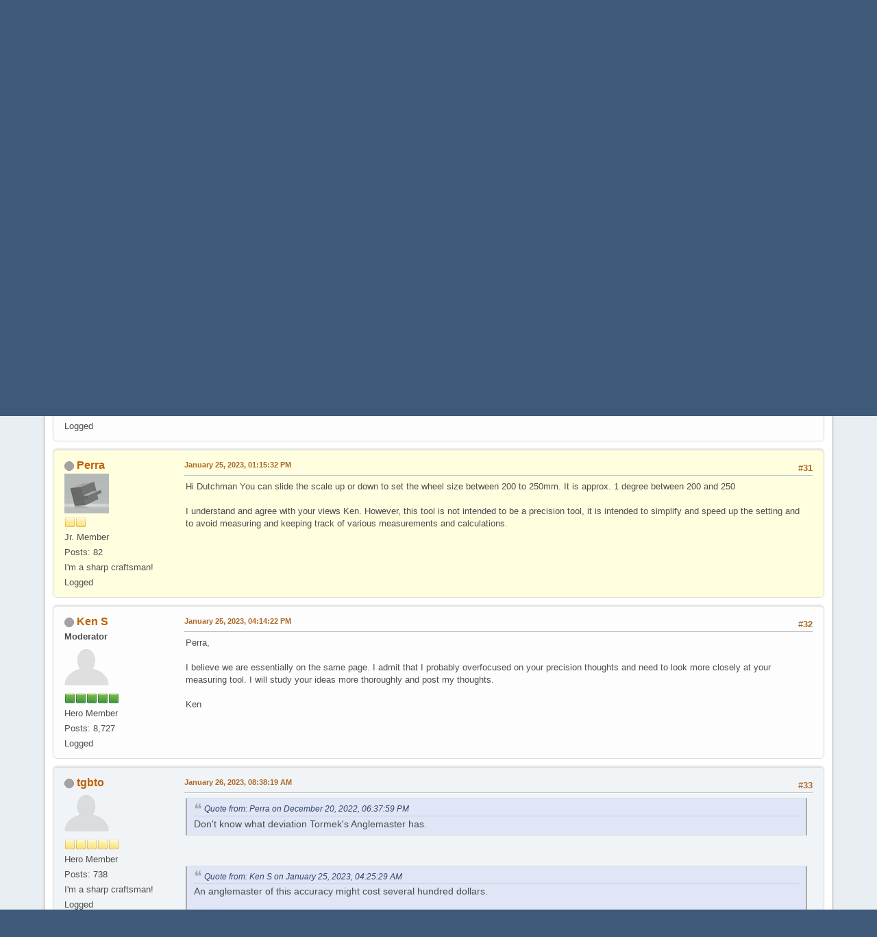

--- FILE ---
content_type: text/html; charset=UTF-8
request_url: https://forum.tormek.com/index.php/topic,5149.msg37628.html?PHPSESSID=jmah30k6k7rcp1phm5h48l5ko2
body_size: 12995
content:
<!DOCTYPE html>
<html lang="en-US">
<head>
	<meta charset="UTF-8">
	<link rel="stylesheet" href="https://forum.tormek.com/Themes/Tormek/css/minified_036b0e4fe54a3eab4aa3f63c5f7673d5.css?smf216_1754573059">
	<style>.main_icons.sfs::before { background: url(https://forum.tormek.com/Themes/default/images/admin/sfs.webp) no-repeat; background-size: contain;}
	
	img.avatar { max-width: 65px !important; max-height: 65px !important; }
	
	</style>
	<script>
		var smf_theme_url = "https://forum.tormek.com/Themes/Tormek";
		var smf_default_theme_url = "https://forum.tormek.com/Themes/default";
		var smf_images_url = "https://forum.tormek.com/Themes/Tormek/images";
		var smf_smileys_url = "https://forum.tormek.com/Smileys";
		var smf_smiley_sets = "default,classic,aaron,akyhne,fugue,alienine";
		var smf_smiley_sets_default = "default";
		var smf_avatars_url = "https://forum.tormek.com/avatars";
		var smf_scripturl = "https://forum.tormek.com/index.php?PHPSESSID=jmah30k6k7rcp1phm5h48l5ko2&amp;";
		var smf_iso_case_folding = false;
		var smf_charset = "UTF-8";
		var smf_session_id = "9161e9954aa464f90e2a0cade43c1d52";
		var smf_session_var = "c40d9fd7";
		var smf_member_id = 0;
		var ajax_notification_text = 'Loading...';
		var help_popup_heading_text = 'A little lost? Let me explain:';
		var banned_text = 'Sorry Guest, you are banned from using this forum!';
		var smf_txt_expand = 'Expand';
		var smf_txt_shrink = 'Shrink';
		var smf_collapseAlt = 'Hide';
		var smf_expandAlt = 'Show';
		var smf_quote_expand = false;
		var allow_xhjr_credentials = false;
	</script>
	<script src="https://ajax.googleapis.com/ajax/libs/jquery/3.6.3/jquery.min.js"></script>
	<script src="https://forum.tormek.com/Themes/default/scripts/jquery.sceditor.bbcode.min.js?smf216_1754573059"></script>
	<script src="https://forum.tormek.com/Themes/Tormek/scripts/minified_ce70791d6a520794f3acbf5be2d1ef6f.js?smf216_1754573059"></script>
	<script src="https://forum.tormek.com/Themes/Tormek/scripts/minified_0775eeaac9a81927444f39da3f861d4c.js?smf216_1754573059" defer></script>
	<script>
		var smf_smileys_url = 'https://forum.tormek.com/Smileys/default';
		var bbc_quote_from = 'Quote from';
		var bbc_quote = 'Quote';
		var bbc_search_on = 'on';
	var smf_you_sure ='Are you sure you want to do this?';
	</script>
	<title>Measurement Jigs for Usb hight  and Projection distance settings - Page 3</title>
	<meta name="viewport" content="width=device-width, initial-scale=1">
	<meta property="og:site_name" content="Tormek Community Forum">
	<meta property="og:title" content="Measurement Jigs for Usb hight  and Projection distance settings - Page 3">
	<meta property="og:url" content="https://forum.tormek.com/index.php/topic,5149.30.html?PHPSESSID=jmah30k6k7rcp1phm5h48l5ko2">
	<meta property="og:description" content="I&#39;ve been busy trying to see how accurately and repeatably you can grind with a Tormek. I know it&#39;s a little geeky and maybe not always necessary with exact angles to sharpen some knives for the wife!There are several fine and precise calculation progr...">
	<meta name="description" content="I&#39;ve been busy trying to see how accurately and repeatably you can grind with a Tormek. I know it&#39;s a little geeky and maybe not always necessary with exact angles to sharpen some knives for the wife!There are several fine and precise calculation progr...">
	<meta name="theme-color" content="#557EA0">
	<meta name="robots" content="noindex">
	<link rel="canonical" href="https://forum.tormek.com/index.php?topic=5149.30">
	<link rel="help" href="https://forum.tormek.com/index.php?PHPSESSID=jmah30k6k7rcp1phm5h48l5ko2&amp;action=help">
	<link rel="contents" href="https://forum.tormek.com/index.php?PHPSESSID=jmah30k6k7rcp1phm5h48l5ko2&amp;">
	<link rel="alternate" type="application/rss+xml" title="Tormek Community Forum - RSS" href="https://forum.tormek.com/index.php?PHPSESSID=jmah30k6k7rcp1phm5h48l5ko2&amp;action=.xml;type=rss2;board=8">
	<link rel="alternate" type="application/atom+xml" title="Tormek Community Forum - Atom" href="https://forum.tormek.com/index.php?PHPSESSID=jmah30k6k7rcp1phm5h48l5ko2&amp;action=.xml;type=atom;board=8">
	<link rel="next" href="https://forum.tormek.com/index.php/topic,5149.45.html?PHPSESSID=jmah30k6k7rcp1phm5h48l5ko2">
	<link rel="prev" href="https://forum.tormek.com/index.php/topic,5149.15.html?PHPSESSID=jmah30k6k7rcp1phm5h48l5ko2">
	<link rel="index" href="https://forum.tormek.com/index.php/board,8.0.html?PHPSESSID=jmah30k6k7rcp1phm5h48l5ko2">
</head>
<body id="chrome" class="action_messageindex board_8">
<div id="footerfix">
	<div id="top_section">
		<div class="inner_wrap">
			<ul class="floatleft" id="top_info">
				<li class="welcome">
					Welcome to <strong>Tormek Community Forum</strong>.
				</li>
				<li class="button_login">
					<a href="https://forum.tormek.com/index.php?PHPSESSID=jmah30k6k7rcp1phm5h48l5ko2&amp;action=login" class="open" onclick="return reqOverlayDiv(this.href, 'Log in', 'login');">
						<span class="main_icons login"></span>
						<span class="textmenu">Log in</span>
					</a>
				</li>
				<li class="button_signup">
					<a href="https://forum.tormek.com/index.php?PHPSESSID=jmah30k6k7rcp1phm5h48l5ko2&amp;action=signup" class="open">
						<span class="main_icons regcenter"></span>
						<span class="textmenu">Sign up</span>
					</a>
				</li>
			</ul>
		</div><!-- .inner_wrap -->
	</div><!-- #top_section -->
	<div id="header">
		<h1 class="forumtitle">
			<a id="top" href="https://forum.tormek.com/index.php?PHPSESSID=jmah30k6k7rcp1phm5h48l5ko2&amp;">Tormek Community Forum</a>
		</h1>
		<img id="smflogo" src="https://forum.tormek.com/Themes/Tormek/images/smflogo.svg" alt="Simple Machines Forum" title="Simple Machines Forum">
	</div>
	<div id="wrapper">
		<div id="upper_section">
			<div id="inner_section">
				<div id="inner_wrap" class="hide_720">
					<div class="user">
						<time datetime="2026-01-30T01:00:53Z">January 30, 2026, 02:00:53 AM</time>
					</div>
					<div class="news">
						<h2>News: </h2>
						<p>Welcome to the Tormek Community. If you previously registered for the discussion board but had not made any posts, your membership may have been purged. Secure your membership in this community by joining in the conversations.<br><a href="https://www.tormek.com/" class="bbc_link" target="_blank" rel="noopener">www.tormek.com</a></p>
					</div>
				</div>
				<a class="mobile_user_menu">
					<span class="menu_icon"></span>
					<span class="text_menu">Main Menu</span>
				</a>
				<div id="main_menu">
					<div id="mobile_user_menu" class="popup_container">
						<div class="popup_window description">
							<div class="popup_heading">Main Menu
								<a href="javascript:void(0);" class="main_icons hide_popup"></a>
							</div>
							
					<ul class="dropmenu menu_nav">
						<li class="button_home">
							<a class="active" href="https://forum.tormek.com/index.php?PHPSESSID=jmah30k6k7rcp1phm5h48l5ko2&amp;">
								<span class="main_icons home"></span><span class="textmenu">Home</span>
							</a>
						</li>
					</ul><!-- .menu_nav -->
						</div>
					</div>
				</div>
				<div class="navigate_section">
					<ul>
						<li>
							<a href="https://forum.tormek.com/index.php?PHPSESSID=jmah30k6k7rcp1phm5h48l5ko2&amp;"><span>Tormek Community Forum</span></a>
						</li>
						<li>
							<span class="dividers"> &#9658; </span>
							<a href="https://forum.tormek.com/index.php?PHPSESSID=jmah30k6k7rcp1phm5h48l5ko2&amp;#c1"><span>In the Shop</span></a>
						</li>
						<li>
							<span class="dividers"> &#9658; </span>
							<a href="https://forum.tormek.com/index.php/board,8.0.html?PHPSESSID=jmah30k6k7rcp1phm5h48l5ko2"><span>Knife Sharpening</span></a> <span class="board_moderators">(Moderator: <a href="https://forum.tormek.com/index.php?PHPSESSID=jmah30k6k7rcp1phm5h48l5ko2&amp;action=profile;u=13251" title="Board Moderator">Ken S</a>)</span>
						</li>
						<li class="last">
							<span class="dividers"> &#9658; </span>
							<a href="https://forum.tormek.com/index.php/topic,5149.0.html?PHPSESSID=jmah30k6k7rcp1phm5h48l5ko2"><span>Measurement Jigs for Usb hight  and Projection distance settings</span></a>
						</li>
					</ul>
				</div><!-- .navigate_section -->
			</div><!-- #inner_section -->
		</div><!-- #upper_section -->
		<div id="content_section">
			<div id="main_content_section">
		<div id="display_head" class="information">
			<h2 class="display_title">
				<span id="top_subject">Measurement Jigs for Usb hight  and Projection distance settings</span>
			</h2>
			<p>Started by Perra, November 26, 2022, 02:28:38 PM</p>
			<span class="nextlinks floatright"><a href="https://forum.tormek.com/index.php/topic,5149.0/prev_next,prev.html?PHPSESSID=jmah30k6k7rcp1phm5h48l5ko2#new">Previous topic</a> - <a href="https://forum.tormek.com/index.php/topic,5149.0/prev_next,next.html?PHPSESSID=jmah30k6k7rcp1phm5h48l5ko2#new">Next topic</a></span>
		</div><!-- #display_head -->
		
		<div class="pagesection top">
			
		<div class="buttonlist floatright">
			
				<a class="button button_strip_print" href="https://forum.tormek.com/index.php?PHPSESSID=jmah30k6k7rcp1phm5h48l5ko2&amp;action=printpage;topic=5149.0"  rel="nofollow">Print</a>
		</div>
			 
			<div class="pagelinks floatleft">
				<a href="#bot" class="button">Go Down</a>
				<span class="pages">Pages</span><a class="nav_page" href="https://forum.tormek.com/index.php/topic,5149.15.html?PHPSESSID=jmah30k6k7rcp1phm5h48l5ko2"><span class="main_icons previous_page"></span></a> <a class="nav_page" href="https://forum.tormek.com/index.php/topic,5149.0.html?PHPSESSID=jmah30k6k7rcp1phm5h48l5ko2">1</a> <a class="nav_page" href="https://forum.tormek.com/index.php/topic,5149.15.html?PHPSESSID=jmah30k6k7rcp1phm5h48l5ko2">2</a> <span class="current_page">3</span> <a class="nav_page" href="https://forum.tormek.com/index.php/topic,5149.45.html?PHPSESSID=jmah30k6k7rcp1phm5h48l5ko2">4</a> <a class="nav_page" href="https://forum.tormek.com/index.php/topic,5149.45.html?PHPSESSID=jmah30k6k7rcp1phm5h48l5ko2"><span class="main_icons next_page"></span></a> 
			</div>
		<div class="mobile_buttons floatright">
			<a class="button mobile_act">User actions</a>
			
		</div>
		</div>
		<div id="forumposts">
			<form action="https://forum.tormek.com/index.php?PHPSESSID=jmah30k6k7rcp1phm5h48l5ko2&amp;action=quickmod2;topic=5149.30" method="post" accept-charset="UTF-8" name="quickModForm" id="quickModForm" onsubmit="return oQuickModify.bInEditMode ? oQuickModify.modifySave('9161e9954aa464f90e2a0cade43c1d52', 'c40d9fd7') : false">
				<div class="windowbg" id="msg37627">
					
					
					<div class="post_wrapper">
						<div class="poster">
							<h4>
								<span class="off" title="Offline"></span>
								<a href="https://forum.tormek.com/index.php?PHPSESSID=jmah30k6k7rcp1phm5h48l5ko2&amp;action=profile;u=26638" title="View the profile of Dutchman">Dutchman</a>
							</h4>
							<ul class="user_info">
								<li class="avatar">
									<a href="https://forum.tormek.com/index.php?PHPSESSID=jmah30k6k7rcp1phm5h48l5ko2&amp;action=profile;u=26638"><img class="avatar" src="https://forum.tormek.com/custom_avatar/avatar_26638_1397637070.png" alt=""></a>
								</li>
								<li class="icons"><img src="https://forum.tormek.com/Themes/Tormek/images/membericons/icon.png" alt="*"><img src="https://forum.tormek.com/Themes/Tormek/images/membericons/icon.png" alt="*"><img src="https://forum.tormek.com/Themes/Tormek/images/membericons/icon.png" alt="*"></li>
								<li class="postgroup">Full Member</li>
								<li class="postcount">Posts: 215</li>
								<li class="blurb">Ton N.</li>
								<li class="profile">
									<ol class="profile_icons">
									</ol>
								</li><!-- .profile -->
								<li class="poster_ip">Logged</li>
							</ul>
						</div><!-- .poster -->
						<div class="postarea">
							<div class="keyinfo">
								<div id="subject_37627" class="subject_title subject_hidden">
									<a href="https://forum.tormek.com/index.php?PHPSESSID=jmah30k6k7rcp1phm5h48l5ko2&amp;msg=37627" rel="nofollow">Re: Measurement Jigs for Usb hight  and Projection distance settings</a>
								</div>
								<span class="page_number floatright">#30</span>
								<div class="postinfo">
									<span class="messageicon"  style="position: absolute; z-index: -1;">
										<img src="https://forum.tormek.com/Themes/Tormek/images/post/xx.png" alt="">
									</span>
									<a href="https://forum.tormek.com/index.php?PHPSESSID=jmah30k6k7rcp1phm5h48l5ko2&amp;msg=37627" rel="nofollow" title="Reply #30 - Re: Measurement Jigs for Usb hight  and Projection distance settings" class="smalltext">January 25, 2023, 11:08:58 AM</a>
									<span class="spacer"></span>
									<span class="smalltext modified floatright" id="modified_37627">
									</span>
								</div>
								<div id="msg_37627_quick_mod"></div>
							</div><!-- .keyinfo -->
							<div class="post">
								<div class="inner" data-msgid="37627" id="msg_37627">
									As I said before: &quot;a clever idea&quot;.<br>I cannot recognize in the photo how the stone diameter is set. but with that adjustment your design will be very suitable and above all easy to use.<br>I suppose there will be a lot of potential customers
								</div>
							</div><!-- .post -->
							<div class="under_message">
							</div><!-- .under_message -->
						</div><!-- .postarea -->
						<div class="moderatorbar">
							<div class="signature" id="msg_37627_signature">
								<a href="https://forum.tormek.com/index.php/topic,1849.html?PHPSESSID=jmah30k6k7rcp1phm5h48l5ko2" class="bbc_link" target="_blank" rel="noopener">&quot;Simple adjustment of the grinding angle&quot; and &quot;More math ...&quot;</a>
							</div>
						</div><!-- .moderatorbar -->
					</div><!-- .post_wrapper -->
				</div><!-- $message[css_class] -->
				<hr class="post_separator">
				<div class="windowbg" id="msg37628">
					
					<a id="new"></a>
					<div class="post_wrapper">
						<div class="poster">
							<h4>
								<span class="off" title="Offline"></span>
								<a href="https://forum.tormek.com/index.php?PHPSESSID=jmah30k6k7rcp1phm5h48l5ko2&amp;action=profile;u=32612" title="View the profile of Perra">Perra</a>
							</h4>
							<ul class="user_info">
								<li class="avatar">
									<a href="https://forum.tormek.com/index.php?PHPSESSID=jmah30k6k7rcp1phm5h48l5ko2&amp;action=profile;u=32612"><img class="avatar" src="https://forum.tormek.com/custom_avatar/avatar_32612_1671481563.png" alt=""></a>
								</li>
								<li class="icons"><img src="https://forum.tormek.com/Themes/Tormek/images/membericons/icon.png" alt="*"><img src="https://forum.tormek.com/Themes/Tormek/images/membericons/icon.png" alt="*"></li>
								<li class="postgroup">Jr. Member</li>
								<li class="postcount">Posts: 82</li>
								<li class="blurb">I&#39;m a sharp craftsman!</li>
								<li class="profile">
									<ol class="profile_icons">
									</ol>
								</li><!-- .profile -->
								<li class="poster_ip">Logged</li>
							</ul>
						</div><!-- .poster -->
						<div class="postarea">
							<div class="keyinfo">
								<div id="subject_37628" class="subject_title subject_hidden">
									<a href="https://forum.tormek.com/index.php?PHPSESSID=jmah30k6k7rcp1phm5h48l5ko2&amp;msg=37628" rel="nofollow">Re: Measurement Jigs for Usb hight  and Projection distance settings</a>
								</div>
								<span class="page_number floatright">#31</span>
								<div class="postinfo">
									<span class="messageicon"  style="position: absolute; z-index: -1;">
										<img src="https://forum.tormek.com/Themes/Tormek/images/post/xx.png" alt="">
									</span>
									<a href="https://forum.tormek.com/index.php?PHPSESSID=jmah30k6k7rcp1phm5h48l5ko2&amp;msg=37628" rel="nofollow" title="Reply #31 - Re: Measurement Jigs for Usb hight  and Projection distance settings" class="smalltext">January 25, 2023, 01:15:32 PM</a>
									<span class="spacer"></span>
									<span class="smalltext modified floatright" id="modified_37628">
									</span>
								</div>
								<div id="msg_37628_quick_mod"></div>
							</div><!-- .keyinfo -->
							<div class="post">
								<div class="inner" data-msgid="37628" id="msg_37628">
									Hi Dutchman You can slide the scale up or down to set the wheel size between 200 to 250mm. It is approx. 1 degree between 200 and 250<br><br>I understand and agree with your views Ken. However, this tool is not intended to be a precision tool, it is intended to simplify and speed up the setting and to avoid measuring and keeping track of various measurements and calculations.
								</div>
							</div><!-- .post -->
							<div class="under_message">
							</div><!-- .under_message -->
						</div><!-- .postarea -->
						<div class="moderatorbar">
						</div><!-- .moderatorbar -->
					</div><!-- .post_wrapper -->
				</div><!-- $message[css_class] -->
				<hr class="post_separator">
				<div class="windowbg" id="msg37631">
					
					
					<div class="post_wrapper">
						<div class="poster">
							<h4>
								<span class="off" title="Offline"></span>
								<a href="https://forum.tormek.com/index.php?PHPSESSID=jmah30k6k7rcp1phm5h48l5ko2&amp;action=profile;u=13251" title="View the profile of Ken S">Ken S</a>
							</h4>
							<ul class="user_info">
								<li class="membergroup">Moderator</li>
								<li class="avatar">
									<a href="https://forum.tormek.com/index.php?PHPSESSID=jmah30k6k7rcp1phm5h48l5ko2&amp;action=profile;u=13251"><img class="avatar" src="https://forum.tormek.com/avatars/default.png" alt=""></a>
								</li>
								<li class="icons"><img src="https://forum.tormek.com/Themes/Tormek/images/membericons/iconmod.png" alt="*"><img src="https://forum.tormek.com/Themes/Tormek/images/membericons/iconmod.png" alt="*"><img src="https://forum.tormek.com/Themes/Tormek/images/membericons/iconmod.png" alt="*"><img src="https://forum.tormek.com/Themes/Tormek/images/membericons/iconmod.png" alt="*"><img src="https://forum.tormek.com/Themes/Tormek/images/membericons/iconmod.png" alt="*"></li>
								<li class="postgroup">Hero Member</li>
								<li class="postcount">Posts: 8,727</li>
								<li class="profile">
									<ol class="profile_icons">
									</ol>
								</li><!-- .profile -->
								<li class="poster_ip">Logged</li>
							</ul>
						</div><!-- .poster -->
						<div class="postarea">
							<div class="keyinfo">
								<div id="subject_37631" class="subject_title subject_hidden">
									<a href="https://forum.tormek.com/index.php?PHPSESSID=jmah30k6k7rcp1phm5h48l5ko2&amp;msg=37631" rel="nofollow">Re: Measurement Jigs for Usb hight  and Projection distance settings</a>
								</div>
								<span class="page_number floatright">#32</span>
								<div class="postinfo">
									<span class="messageicon"  style="position: absolute; z-index: -1;">
										<img src="https://forum.tormek.com/Themes/Tormek/images/post/xx.png" alt="">
									</span>
									<a href="https://forum.tormek.com/index.php?PHPSESSID=jmah30k6k7rcp1phm5h48l5ko2&amp;msg=37631" rel="nofollow" title="Reply #32 - Re: Measurement Jigs for Usb hight  and Projection distance settings" class="smalltext">January 25, 2023, 04:14:22 PM</a>
									<span class="spacer"></span>
									<span class="smalltext modified floatright" id="modified_37631">
									</span>
								</div>
								<div id="msg_37631_quick_mod"></div>
							</div><!-- .keyinfo -->
							<div class="post">
								<div class="inner" data-msgid="37631" id="msg_37631">
									Perra,<br><br>I believe we are essentially on the same page. I admit that I probably overfocused on your precision thoughts and need to look more closely at your measuring tool. I will study your ideas more thoroughly and post my thoughts.<br><br>Ken
								</div>
							</div><!-- .post -->
							<div class="under_message">
							</div><!-- .under_message -->
						</div><!-- .postarea -->
						<div class="moderatorbar">
						</div><!-- .moderatorbar -->
					</div><!-- .post_wrapper -->
				</div><!-- $message[css_class] -->
				<hr class="post_separator">
				<div class="windowbg" id="msg37635">
					
					
					<div class="post_wrapper">
						<div class="poster">
							<h4>
								<span class="off" title="Offline"></span>
								<a href="https://forum.tormek.com/index.php?PHPSESSID=jmah30k6k7rcp1phm5h48l5ko2&amp;action=profile;u=33715" title="View the profile of tgbto">tgbto</a>
							</h4>
							<ul class="user_info">
								<li class="avatar">
									<a href="https://forum.tormek.com/index.php?PHPSESSID=jmah30k6k7rcp1phm5h48l5ko2&amp;action=profile;u=33715"><img class="avatar" src="https://forum.tormek.com/avatars/default.png" alt=""></a>
								</li>
								<li class="icons"><img src="https://forum.tormek.com/Themes/Tormek/images/membericons/icon.png" alt="*"><img src="https://forum.tormek.com/Themes/Tormek/images/membericons/icon.png" alt="*"><img src="https://forum.tormek.com/Themes/Tormek/images/membericons/icon.png" alt="*"><img src="https://forum.tormek.com/Themes/Tormek/images/membericons/icon.png" alt="*"><img src="https://forum.tormek.com/Themes/Tormek/images/membericons/icon.png" alt="*"></li>
								<li class="postgroup">Hero Member</li>
								<li class="postcount">Posts: 738</li>
								<li class="blurb">I'm a sharp craftsman!</li>
								<li class="profile">
									<ol class="profile_icons">
									</ol>
								</li><!-- .profile -->
								<li class="poster_ip">Logged</li>
							</ul>
						</div><!-- .poster -->
						<div class="postarea">
							<div class="keyinfo">
								<div id="subject_37635" class="subject_title subject_hidden">
									<a href="https://forum.tormek.com/index.php?PHPSESSID=jmah30k6k7rcp1phm5h48l5ko2&amp;msg=37635" rel="nofollow">Re: Measurement Jigs for Usb hight  and Projection distance settings</a>
								</div>
								<span class="page_number floatright">#33</span>
								<div class="postinfo">
									<span class="messageicon"  style="position: absolute; z-index: -1;">
										<img src="https://forum.tormek.com/Themes/Tormek/images/post/xx.png" alt="">
									</span>
									<a href="https://forum.tormek.com/index.php?PHPSESSID=jmah30k6k7rcp1phm5h48l5ko2&amp;msg=37635" rel="nofollow" title="Reply #33 - Re: Measurement Jigs for Usb hight  and Projection distance settings" class="smalltext">January 26, 2023, 08:38:19 AM</a>
									<span class="spacer"></span>
									<span class="smalltext modified floatright" id="modified_37635">
									</span>
								</div>
								<div id="msg_37635_quick_mod"></div>
							</div><!-- .keyinfo -->
							<div class="post">
								<div class="inner" data-msgid="37635" id="msg_37635">
									<blockquote class="bbc_standard_quote"><cite><a href="https://forum.tormek.com/index.php?PHPSESSID=jmah30k6k7rcp1phm5h48l5ko2&amp;msg=37482">Quote from: Perra on December 20, 2022, 06:37:59 PM</a></cite>Don&#39;t know what deviation Tormek&#39;s Anglemaster has.<br></blockquote><br><br><blockquote class="bbc_standard_quote"><cite><a href="https://forum.tormek.com/index.php?PHPSESSID=jmah30k6k7rcp1phm5h48l5ko2&amp;msg=37624">Quote from: Ken S on January 25, 2023, 04:25:29 AM</a></cite>An anglemaster of this accuracy might cost several hundred dollars.<br><br>[snip]<br>The Anglemaster, like all measuring tools, is a balance between adequate precision and reasonable cost.<br><br></blockquote><br>For the sake of those reading this thread before many others on the AngleMaster, I think we might as well be precise :<br><br>In addition to the <b>deviation</b> due to user error or manufacturing tolerances, the Anglemaster has a <b>systemic error</b> of exactly half the angle between the sides of the blade (in dps). So the question is not only one of deviation, but also the fact that the AngleMaster is suitable for chisels but not knives. A 1.5dps systemic error when the manual gives 15dps for some uses and 20 for others is a lot. <br><br>
								</div>
							</div><!-- .post -->
							<div class="under_message">
							</div><!-- .under_message -->
						</div><!-- .postarea -->
						<div class="moderatorbar">
						</div><!-- .moderatorbar -->
					</div><!-- .post_wrapper -->
				</div><!-- $message[css_class] -->
				<hr class="post_separator">
				<div class="windowbg" id="msg37645">
					
					
					<div class="post_wrapper">
						<div class="poster">
							<h4>
								<span class="off" title="Offline"></span>
								<a href="https://forum.tormek.com/index.php?PHPSESSID=jmah30k6k7rcp1phm5h48l5ko2&amp;action=profile;u=13251" title="View the profile of Ken S">Ken S</a>
							</h4>
							<ul class="user_info">
								<li class="membergroup">Moderator</li>
								<li class="avatar">
									<a href="https://forum.tormek.com/index.php?PHPSESSID=jmah30k6k7rcp1phm5h48l5ko2&amp;action=profile;u=13251"><img class="avatar" src="https://forum.tormek.com/avatars/default.png" alt=""></a>
								</li>
								<li class="icons"><img src="https://forum.tormek.com/Themes/Tormek/images/membericons/iconmod.png" alt="*"><img src="https://forum.tormek.com/Themes/Tormek/images/membericons/iconmod.png" alt="*"><img src="https://forum.tormek.com/Themes/Tormek/images/membericons/iconmod.png" alt="*"><img src="https://forum.tormek.com/Themes/Tormek/images/membericons/iconmod.png" alt="*"><img src="https://forum.tormek.com/Themes/Tormek/images/membericons/iconmod.png" alt="*"></li>
								<li class="postgroup">Hero Member</li>
								<li class="postcount">Posts: 8,727</li>
								<li class="profile">
									<ol class="profile_icons">
									</ol>
								</li><!-- .profile -->
								<li class="poster_ip">Logged</li>
							</ul>
						</div><!-- .poster -->
						<div class="postarea">
							<div class="keyinfo">
								<div id="subject_37645" class="subject_title subject_hidden">
									<a href="https://forum.tormek.com/index.php?PHPSESSID=jmah30k6k7rcp1phm5h48l5ko2&amp;msg=37645" rel="nofollow">Re: Measurement Jigs for Usb hight  and Projection distance settings</a>
								</div>
								<span class="page_number floatright">#34</span>
								<div class="postinfo">
									<span class="messageicon"  style="position: absolute; z-index: -1;">
										<img src="https://forum.tormek.com/Themes/Tormek/images/post/xx.png" alt="">
									</span>
									<a href="https://forum.tormek.com/index.php?PHPSESSID=jmah30k6k7rcp1phm5h48l5ko2&amp;msg=37645" rel="nofollow" title="Reply #34 - Re: Measurement Jigs for Usb hight  and Projection distance settings" class="smalltext">January 27, 2023, 04:59:52 PM</a>
									<span class="spacer"></span>
									<span class="smalltext modified floatright" id="modified_37645">
									</span>
								</div>
								<div id="msg_37645_quick_mod"></div>
							</div><!-- .keyinfo -->
							<div class="post">
								<div class="inner" data-msgid="37645" id="msg_37645">
									<blockquote class="bbc_standard_quote"><cite><a href="https://forum.tormek.com/index.php?PHPSESSID=jmah30k6k7rcp1phm5h48l5ko2&amp;msg=37628">Quote from: Perra on January 25, 2023, 01:15:32 PM</a></cite>I understand and agree with your views Ken. However, this tool is not intended to be a precision tool, it is intended to simplify and speed up the setting and to avoid measuring and keeping track of various measurements and calculations.<br></blockquote><br>Perra, I had a chance to study your tool. I am impressed. You and I are definitely on the same page striving for simplicity. Just as the Tormek is capable of a wide range of sharpening requirements, you and I have different ideas of &quot;simplicity&quot;. <br><br>When I first started designing the kenjig, I had three target audiences in mind. The first group was new users. The kenjig was designed to simplify the learning curve by allowing the newby to concentrate on grinding without worrying about setting the machine and knife jig. The second group was very infrequent users, the home basement sharpener who sharpened his wife&#39;s kitchen knives once every year or two. Again, the kenjig allowed the infrequent user to focus on grinding. The third group came later. This group included farmers market sharpeners who regularly sharpen a hundred knives on a Saturday morning. The automated setting with the kenjig shaved time off of every knife.<br><br>At the time, all of my kitchen knives were Henckels. I decided to standardize on 15 degrees per side bevels. With a 15° kenjig and my marker, I can handle the majority of my knife needs. Fine tuning can be augmented with the microadjust, if needed. I understand that other users may want more versatility with angle adjustment.<br><br>Other forum members suggested variations on the basic kenjig to automatically compensate for wheel wear. I wasn&#39;t too worried about this. Lengthening the groove for Distance setting by one millimeter for each ten millimeters of diameter wear will compensate for this. Occasional sharpeners can go a long time before needing to make adjustments. Also, diamond wheels do not change diameter.<br><br>Please continue with your innovative ideas. That is how our forum grows.<br><br>Ken
								</div>
							</div><!-- .post -->
							<div class="under_message">
							</div><!-- .under_message -->
						</div><!-- .postarea -->
						<div class="moderatorbar">
						</div><!-- .moderatorbar -->
					</div><!-- .post_wrapper -->
				</div><!-- $message[css_class] -->
				<hr class="post_separator">
				<div class="windowbg" id="msg37647">
					
					
					<div class="post_wrapper">
						<div class="poster">
							<h4>
								<span class="off" title="Offline"></span>
								<a href="https://forum.tormek.com/index.php?PHPSESSID=jmah30k6k7rcp1phm5h48l5ko2&amp;action=profile;u=30279" title="View the profile of cbwx34">cbwx34</a>
							</h4>
							<ul class="user_info">
								<li class="avatar">
									<a href="https://forum.tormek.com/index.php?PHPSESSID=jmah30k6k7rcp1phm5h48l5ko2&amp;action=profile;u=30279"><img class="avatar" src="https://forum.tormek.com/custom_avatar/avatar_30279_1696188526.png" alt=""></a>
								</li>
								<li class="icons"><img src="https://forum.tormek.com/Themes/Tormek/images/membericons/icon.png" alt="*"><img src="https://forum.tormek.com/Themes/Tormek/images/membericons/icon.png" alt="*"><img src="https://forum.tormek.com/Themes/Tormek/images/membericons/icon.png" alt="*"><img src="https://forum.tormek.com/Themes/Tormek/images/membericons/icon.png" alt="*"><img src="https://forum.tormek.com/Themes/Tormek/images/membericons/icon.png" alt="*"></li>
								<li class="postgroup">Hero Member</li>
								<li class="postcount">Posts: 2,505</li>
								<li class="blurb">QR Code --&gt; Calcapp Knife Sharpening Calculator</li>
								<li class="profile">
									<ol class="profile_icons">
										<li><a href="https://bit.ly/47hoWsN" title="Calculators available..." target="_blank" rel="noopener"><span class="main_icons www centericon" title="Calculators available..."></span></a></li>
									</ol>
								</li><!-- .profile -->
								<li class="poster_ip">Logged</li>
							</ul>
						</div><!-- .poster -->
						<div class="postarea">
							<div class="keyinfo">
								<div id="subject_37647" class="subject_title subject_hidden">
									<a href="https://forum.tormek.com/index.php?PHPSESSID=jmah30k6k7rcp1phm5h48l5ko2&amp;msg=37647" rel="nofollow">Re: Measurement Jigs for Usb hight  and Projection distance settings</a>
								</div>
								<span class="page_number floatright">#35</span>
								<div class="postinfo">
									<span class="messageicon"  style="position: absolute; z-index: -1;">
										<img src="https://forum.tormek.com/Themes/Tormek/images/post/xx.png" alt="">
									</span>
									<a href="https://forum.tormek.com/index.php?PHPSESSID=jmah30k6k7rcp1phm5h48l5ko2&amp;msg=37647" rel="nofollow" title="Reply #35 - Re: Measurement Jigs for Usb hight  and Projection distance settings" class="smalltext">January 28, 2023, 05:21:48 PM</a>
									<span class="spacer"></span>
									<span class="smalltext modified floatright" id="modified_37647">
									</span>
								</div>
								<div id="msg_37647_quick_mod"></div>
							</div><!-- .keyinfo -->
							<div class="post">
								<div class="inner" data-msgid="37647" id="msg_37647">
									<blockquote class="bbc_standard_quote"><cite><a href="https://forum.tormek.com/index.php?PHPSESSID=jmah30k6k7rcp1phm5h48l5ko2&amp;msg=37616">Quote from: Perra on January 24, 2023, 12:36:41 PM</a></cite>A little update on what became of this project. Now the tool is ready and printed on my 3d printer. We are happy with the result and my friend uses it in his workshop.<br>The scale is now adjustable for different wheel diameters, 200 - 250 and also the length of the ruler&#39;s protrusion if you want to be even more precise. You can easily set the length of the jig with a knife directly on the tool. All the parts fit together and you can lock the setting with locking screws on the back, if you want, after making a setting. We find it easy and fast to work with and the accuracy meets the requirements we had, within approx. 0.5 degrees. End of this project. <img src="https://forum.tormek.com/Smileys/default/smiley.gif" alt="&#58;&#41;" title="Smiley" class="smiley"> <br><br></blockquote><br>Nice job.<br><br>Does &quot;<i>...also the length of the ruler&#39;s protrusion if you want to be even more precise</i>&quot; mean keeping the end of the ruler lined up with the little point sticking down?<br><br>Seems like a nice alternative to using a calculator... hope it catches on, (if that is your interest).
								</div>
							</div><!-- .post -->
							<div class="under_message">
							</div><!-- .under_message -->
						</div><!-- .postarea -->
						<div class="moderatorbar">
							<div class="signature" id="msg_37647_signature">
								<span style="font-size: 8pt;" class="bbc_size"> <span style="font-family: Comic Sans MS;" class="bbc_font"><a href="https://connect.calcapp.net/?app=3fp8xu#/" class="bbc_link" target="_blank" rel="noopener"><span style="color: blue;" class="bbc_color">Knife Sharpening Angle Calculator</span></a>-<span style="font-size: 6pt;" class="bbc_size">(Works on any platform)<br>(or Click <a href="https://bit.ly/47hoWsN" class="bbc_link" target="_blank" rel="noopener"><span style="color: blue;" class="bbc_color">HERE</span></a> to see other calculators available)</span></span></span>
							</div>
						</div><!-- .moderatorbar -->
					</div><!-- .post_wrapper -->
				</div><!-- $message[css_class] -->
				<hr class="post_separator">
				<div class="windowbg" id="msg37648">
					
					<div class="post_wrapper">
						<div class="poster">
							<h4>
								<span class="off" title="Offline"></span>
								<a href="https://forum.tormek.com/index.php?PHPSESSID=jmah30k6k7rcp1phm5h48l5ko2&amp;action=profile;u=32612" title="View the profile of Perra">Perra</a>
							</h4>
							<ul class="user_info">
								<li class="avatar">
									<a href="https://forum.tormek.com/index.php?PHPSESSID=jmah30k6k7rcp1phm5h48l5ko2&amp;action=profile;u=32612"><img class="avatar" src="https://forum.tormek.com/custom_avatar/avatar_32612_1671481563.png" alt=""></a>
								</li>
								<li class="icons"><img src="https://forum.tormek.com/Themes/Tormek/images/membericons/icon.png" alt="*"><img src="https://forum.tormek.com/Themes/Tormek/images/membericons/icon.png" alt="*"></li>
								<li class="postgroup">Jr. Member</li>
								<li class="postcount">Posts: 82</li>
								<li class="blurb">I&#39;m a sharp craftsman!</li>
								<li class="profile">
									<ol class="profile_icons">
									</ol>
								</li><!-- .profile -->
								<li class="poster_ip">Logged</li>
							</ul>
						</div><!-- .poster -->
						<div class="postarea">
							<div class="keyinfo">
								<div id="subject_37648" class="subject_title subject_hidden">
									<a href="https://forum.tormek.com/index.php?PHPSESSID=jmah30k6k7rcp1phm5h48l5ko2&amp;msg=37648" rel="nofollow">Re: Measurement Jigs for Usb hight  and Projection distance settings</a>
								</div>
								<span class="page_number floatright">#36</span>
								<div class="postinfo">
									<span class="messageicon"  style="position: absolute; z-index: -1;">
										<img src="https://forum.tormek.com/Themes/Tormek/images/post/xx.png" alt="">
									</span>
									<a href="https://forum.tormek.com/index.php?PHPSESSID=jmah30k6k7rcp1phm5h48l5ko2&amp;msg=37648" rel="nofollow" title="Reply #36 - Re: Measurement Jigs for Usb hight  and Projection distance settings" class="smalltext">January 28, 2023, 10:18:25 PM</a>
									<span class="spacer"></span>
									<span class="smalltext modified floatright" id="modified_37648">
									</span>
								</div>
								<div id="msg_37648_quick_mod"></div>
							</div><!-- .keyinfo -->
							<div class="post">
								<div class="inner" data-msgid="37648" id="msg_37648">
									Thanks CBWX. <br>It is correct, as you noted about to be extra precise, you can slide the ruler in or out to hit the &quot;zero point&quot;. There is a difference of 0.58mm on the ruler&#39;s protrusion to hit the zero point between a wheel of 200mm and one of 250mm. But it is of course difficult to adjust a ruler 0.58mm without the help of a measuring tool. As I mentioned earlier, it is not meant to be a precision tool, so I have chosen to set the ruler to a fixed measurement in the middle 0.58/2=0.29mm. That is sufficient to reduce the margin of error to an acceptable value. There is a built-in option, settings ability between 23.7 and 24.3, to adjust this in the tool. Measured from the tip of the ruler to a specific point. I have set, and use, 24mm for all wheel sizes. The same thing with the wheel dimension on the scale, there is a very small adjustment between 200 - 250 wheels (only 1 degree) so to adjust for example a 240mm wheel, you hardly move the scale at all. After a while you learn when you need to move the scale to be within the tolerance you want. As few settings as possible is a goal.<br>
								</div>
							</div><!-- .post -->
							<div class="under_message">
							</div><!-- .under_message -->
						</div><!-- .postarea -->
						<div class="moderatorbar">
						</div><!-- .moderatorbar -->
					</div><!-- .post_wrapper -->
				</div><!-- $message[css_class] -->
				<hr class="post_separator">
				<div class="windowbg" id="msg37651">
					
					
					<div class="post_wrapper">
						<div class="poster">
							<h4>
								<span class="off" title="Offline"></span>
								<a href="https://forum.tormek.com/index.php?PHPSESSID=jmah30k6k7rcp1phm5h48l5ko2&amp;action=profile;u=34888" title="View the profile of HaioPaio">HaioPaio</a>
							</h4>
							<ul class="user_info">
								<li class="avatar">
									<a href="https://forum.tormek.com/index.php?PHPSESSID=jmah30k6k7rcp1phm5h48l5ko2&amp;action=profile;u=34888"><img class="avatar" src="https://forum.tormek.com/avatars/default.png" alt=""></a>
								</li>
								<li class="icons"><img src="https://forum.tormek.com/Themes/Tormek/images/membericons/icon.png" alt="*"><img src="https://forum.tormek.com/Themes/Tormek/images/membericons/icon.png" alt="*"></li>
								<li class="postgroup">Jr. Member</li>
								<li class="postcount">Posts: 74</li>
								<li class="blurb">I'm a sharp craftsman!</li>
								<li class="profile">
									<ol class="profile_icons">
									</ol>
								</li><!-- .profile -->
								<li class="poster_ip">Logged</li>
							</ul>
						</div><!-- .poster -->
						<div class="postarea">
							<div class="keyinfo">
								<div id="subject_37651" class="subject_title subject_hidden">
									<a href="https://forum.tormek.com/index.php?PHPSESSID=jmah30k6k7rcp1phm5h48l5ko2&amp;msg=37651" rel="nofollow">Re: Measurement Jigs for Usb hight  and Projection distance settings</a>
								</div>
								<span class="page_number floatright">#37</span>
								<div class="postinfo">
									<span class="messageicon"  style="position: absolute; z-index: -1;">
										<img src="https://forum.tormek.com/Themes/Tormek/images/post/xx.png" alt="">
									</span>
									<a href="https://forum.tormek.com/index.php?PHPSESSID=jmah30k6k7rcp1phm5h48l5ko2&amp;msg=37651" rel="nofollow" title="Reply #37 - Re: Measurement Jigs for Usb hight  and Projection distance settings" class="smalltext">January 29, 2023, 09:04:04 AM</a>
									<span class="spacer"></span>
									<span class="smalltext modified floatright" id="modified_37651">
									</span>
								</div>
								<div id="msg_37651_quick_mod"></div>
							</div><!-- .keyinfo -->
							<div class="post">
								<div class="inner" data-msgid="37651" id="msg_37651">
									Perra<br><blockquote class="bbc_standard_quote"><cite><a href="https://forum.tormek.com/index.php?PHPSESSID=jmah30k6k7rcp1phm5h48l5ko2&amp;msg=37616">Quote from: Perra on January 24, 2023, 12:36:41 PM</a></cite>the accuracy meets the requirements we had, within approx. 0.5 degrees.</blockquote>How did you measure the bevel angle of a knive after sharpening to verify that accuracy?<br>&nbsp;
								</div>
							</div><!-- .post -->
							<div class="under_message">
							</div><!-- .under_message -->
						</div><!-- .postarea -->
						<div class="moderatorbar">
						</div><!-- .moderatorbar -->
					</div><!-- .post_wrapper -->
				</div><!-- $message[css_class] -->
				<hr class="post_separator">
				<div class="windowbg" id="msg37655">
					
					
					<div class="post_wrapper">
						<div class="poster">
							<h4>
								<span class="off" title="Offline"></span>
								<a href="https://forum.tormek.com/index.php?PHPSESSID=jmah30k6k7rcp1phm5h48l5ko2&amp;action=profile;u=32612" title="View the profile of Perra">Perra</a>
							</h4>
							<ul class="user_info">
								<li class="avatar">
									<a href="https://forum.tormek.com/index.php?PHPSESSID=jmah30k6k7rcp1phm5h48l5ko2&amp;action=profile;u=32612"><img class="avatar" src="https://forum.tormek.com/custom_avatar/avatar_32612_1671481563.png" alt=""></a>
								</li>
								<li class="icons"><img src="https://forum.tormek.com/Themes/Tormek/images/membericons/icon.png" alt="*"><img src="https://forum.tormek.com/Themes/Tormek/images/membericons/icon.png" alt="*"></li>
								<li class="postgroup">Jr. Member</li>
								<li class="postcount">Posts: 82</li>
								<li class="blurb">I&#39;m a sharp craftsman!</li>
								<li class="profile">
									<ol class="profile_icons">
									</ol>
								</li><!-- .profile -->
								<li class="poster_ip">Logged</li>
							</ul>
						</div><!-- .poster -->
						<div class="postarea">
							<div class="keyinfo">
								<div id="subject_37655" class="subject_title subject_hidden">
									<a href="https://forum.tormek.com/index.php?PHPSESSID=jmah30k6k7rcp1phm5h48l5ko2&amp;msg=37655" rel="nofollow">Re: Measurement Jigs for Usb hight  and Projection distance settings</a>
								</div>
								<span class="page_number floatright">#38</span>
								<div class="postinfo">
									<span class="messageicon"  style="position: absolute; z-index: -1;">
										<img src="https://forum.tormek.com/Themes/Tormek/images/post/xx.png" alt="">
									</span>
									<a href="https://forum.tormek.com/index.php?PHPSESSID=jmah30k6k7rcp1phm5h48l5ko2&amp;msg=37655" rel="nofollow" title="Reply #38 - Re: Measurement Jigs for Usb hight  and Projection distance settings" class="smalltext">January 29, 2023, 09:03:23 PM</a>
									<span class="spacer"></span>
									<span class="smalltext modified floatright" id="modified_37655">
									</span>
								</div>
								<div id="msg_37655_quick_mod"></div>
							</div><!-- .keyinfo -->
							<div class="post">
								<div class="inner" data-msgid="37655" id="msg_37655">
									Hi HaioPaio<br>That&#39;s a really good question. I think many people, (grinder) out there, like me, have a hard time verifying the amazing results we achieve with our Tormeks. Especially when we have to measure and prove the grinding angles we say we grind at.<br>When it comes to verifying the ability of the tool WAT, I have worked with control measuring with a number of other methods. USB heights and projection length from calculation programs that I then compared to what WAT shows etc.<br>But back to your question.&nbsp; How to measure a knife&#39;s bevel angle!<br>I have tried several different ways, one is to use a laser protractor or laser Goniometer for knives. But my experience is that it is difficult to measure closer than approx. 1 degree or more with a laser pro. See picture<br>Another way I have tried is with a microscope where you can measure angles, lengths, etc. but it is both a bit complicated and requires some knowledge and special equipment. The way I use right now is to use another sharpening equipment that I have made to sharpen really fine knives with. It can also be used to check existing angles with. <br>I would like to show some pictures of how it works, but unfortunately I am traveling this week so if I can get back to you in approx. a week I can post more information about this.<br>&nbsp;In the meantime, there may be others in this Forum who want to share how they do it.<br>
								</div>
							</div><!-- .post -->
							<div class="under_message">
							</div><!-- .under_message -->
						</div><!-- .postarea -->
						<div class="moderatorbar">
						</div><!-- .moderatorbar -->
					</div><!-- .post_wrapper -->
				</div><!-- $message[css_class] -->
				<hr class="post_separator">
				<div class="windowbg" id="msg37656">
					
					
					<div class="post_wrapper">
						<div class="poster">
							<h4>
								<span class="off" title="Offline"></span>
								<a href="https://forum.tormek.com/index.php?PHPSESSID=jmah30k6k7rcp1phm5h48l5ko2&amp;action=profile;u=34888" title="View the profile of HaioPaio">HaioPaio</a>
							</h4>
							<ul class="user_info">
								<li class="avatar">
									<a href="https://forum.tormek.com/index.php?PHPSESSID=jmah30k6k7rcp1phm5h48l5ko2&amp;action=profile;u=34888"><img class="avatar" src="https://forum.tormek.com/avatars/default.png" alt=""></a>
								</li>
								<li class="icons"><img src="https://forum.tormek.com/Themes/Tormek/images/membericons/icon.png" alt="*"><img src="https://forum.tormek.com/Themes/Tormek/images/membericons/icon.png" alt="*"></li>
								<li class="postgroup">Jr. Member</li>
								<li class="postcount">Posts: 74</li>
								<li class="blurb">I'm a sharp craftsman!</li>
								<li class="profile">
									<ol class="profile_icons">
									</ol>
								</li><!-- .profile -->
								<li class="poster_ip">Logged</li>
							</ul>
						</div><!-- .poster -->
						<div class="postarea">
							<div class="keyinfo">
								<div id="subject_37656" class="subject_title subject_hidden">
									<a href="https://forum.tormek.com/index.php?PHPSESSID=jmah30k6k7rcp1phm5h48l5ko2&amp;msg=37656" rel="nofollow">Re: Measurement Jigs for Usb hight  and Projection distance settings</a>
								</div>
								<span class="page_number floatright">#39</span>
								<div class="postinfo">
									<span class="messageicon"  style="position: absolute; z-index: -1;">
										<img src="https://forum.tormek.com/Themes/Tormek/images/post/xx.png" alt="">
									</span>
									<a href="https://forum.tormek.com/index.php?PHPSESSID=jmah30k6k7rcp1phm5h48l5ko2&amp;msg=37656" rel="nofollow" title="Reply #39 - Re: Measurement Jigs for Usb hight  and Projection distance settings" class="smalltext">January 29, 2023, 10:40:49 PM</a>
									<span class="spacer"></span>
									<span class="smalltext modified floatright mvisible" id="modified_37656"><span class="lastedit">Last Edit</span>: January 30, 2023, 11:50:00 AM by HaioPaio
									</span>
								</div>
								<div id="msg_37656_quick_mod"></div>
							</div><!-- .keyinfo -->
							<div class="post">
								<div class="inner" data-msgid="37656" id="msg_37656">
									Perra<br>I&#39;m using a laser goniometer as well and agree to your assumption.<br>There is no guarantee to achieve an accuracy better than 1 deg.<br>It may very well be the case that you could adjust your Jig to 0,5deg. However, I strongly disagree that you could sharpen a knife with your Jig to that accuracy.<br>The good thing is that is not important.<br>Your Jig is a great solution for sharpeners who do not want to use the other available solutions. It seems to be simple and straight forward in using it. My only disagreement is the continued misconception regarding the achievable result in bevel angles and the repeatability of that angle on the same knife at another point in time.<br><br>If you can demonstrate that, if you had sharpened a knife to a certain angle, used it until dull, and then sharpened it again with your jig.<br>Marking the bevel with a black marker bevor sharpening would reveal if you could hit that angle exactly.<br><br>I would give a big WOUGGHH for that result.<br><br>For the time being, I like your work and the person gifted with it can be proud.<br>
								</div>
							</div><!-- .post -->
							<div class="under_message">
							</div><!-- .under_message -->
						</div><!-- .postarea -->
						<div class="moderatorbar">
						</div><!-- .moderatorbar -->
					</div><!-- .post_wrapper -->
				</div><!-- $message[css_class] -->
				<hr class="post_separator">
				<div class="windowbg" id="msg37666">
					
					
					<div class="post_wrapper">
						<div class="poster">
							<h4>
								<span class="off" title="Offline"></span>
								<a href="https://forum.tormek.com/index.php?PHPSESSID=jmah30k6k7rcp1phm5h48l5ko2&amp;action=profile;u=32612" title="View the profile of Perra">Perra</a>
							</h4>
							<ul class="user_info">
								<li class="avatar">
									<a href="https://forum.tormek.com/index.php?PHPSESSID=jmah30k6k7rcp1phm5h48l5ko2&amp;action=profile;u=32612"><img class="avatar" src="https://forum.tormek.com/custom_avatar/avatar_32612_1671481563.png" alt=""></a>
								</li>
								<li class="icons"><img src="https://forum.tormek.com/Themes/Tormek/images/membericons/icon.png" alt="*"><img src="https://forum.tormek.com/Themes/Tormek/images/membericons/icon.png" alt="*"></li>
								<li class="postgroup">Jr. Member</li>
								<li class="postcount">Posts: 82</li>
								<li class="blurb">I&#39;m a sharp craftsman!</li>
								<li class="profile">
									<ol class="profile_icons">
									</ol>
								</li><!-- .profile -->
								<li class="poster_ip">Logged</li>
							</ul>
						</div><!-- .poster -->
						<div class="postarea">
							<div class="keyinfo">
								<div id="subject_37666" class="subject_title subject_hidden">
									<a href="https://forum.tormek.com/index.php?PHPSESSID=jmah30k6k7rcp1phm5h48l5ko2&amp;msg=37666" rel="nofollow">Re: Measurement Jigs for Usb hight  and Projection distance settings</a>
								</div>
								<span class="page_number floatright">#40</span>
								<div class="postinfo">
									<span class="messageicon"  style="position: absolute; z-index: -1;">
										<img src="https://forum.tormek.com/Themes/Tormek/images/post/xx.png" alt="">
									</span>
									<a href="https://forum.tormek.com/index.php?PHPSESSID=jmah30k6k7rcp1phm5h48l5ko2&amp;msg=37666" rel="nofollow" title="Reply #40 - Re: Measurement Jigs for Usb hight  and Projection distance settings" class="smalltext">January 30, 2023, 11:11:42 AM</a>
									<span class="spacer"></span>
									<span class="smalltext modified floatright" id="modified_37666">
									</span>
								</div>
								<div id="msg_37666_quick_mod"></div>
							</div><!-- .keyinfo -->
							<div class="post">
								<div class="inner" data-msgid="37666" id="msg_37666">
									Thanks HaioPaio<br>To be honest, the only thing the tool really does is help you adjust the USB height to a defined value taking into account wheel size and jig projection distance. You then sharpen your knife with a grinder and selected jig and use the setting you have made. The tool is not used for the grinding part. So you have several points with your comments. The accuracy of the tool can of course be compared to other methods of setting the USB height, but it does not guarantee how you grind and whether you reach the angle you think you have set. There are many parameters that come into play as we all know. Kind of grinding wheel, material in the knife blade, how to handle the actual grinding and honing with pressure, speed etc. I think the tool can repeat the setting as well as many other methods at least theoretically but as you said it doesn&#39;t really matter that much it&#39;s more of value that it is a simple and fast operation that you believe works for you. If you then grind 16.5 or 17.5 degrees is not so important only you are satisfied and proud of what you have done. The main goal of this project was to simplify the setup process and not have to measure so much and not have to use a calculator, and I have come pretty close to that, I think. Accuracy was not that important. 0.5 was a measurement value on the road that I actually chose because the scale is divided into half degrees.<br>I think the interesting question of being able to repeat a grind at the same angle multiple times is a different issue regardless of what tools you use to set up your machine. Maybe requires its own thread?<br><br>And with that said, I have to admit one thing. To sharpen precise angles on knives, I use another grinding tool that is more precise than the Tormek can handle. Sorry Tormek<br>
								</div>
							</div><!-- .post -->
							<div class="under_message">
							</div><!-- .under_message -->
						</div><!-- .postarea -->
						<div class="moderatorbar">
						</div><!-- .moderatorbar -->
					</div><!-- .post_wrapper -->
				</div><!-- $message[css_class] -->
				<hr class="post_separator">
				<div class="windowbg" id="msg37669">
					
					
					<div class="post_wrapper">
						<div class="poster">
							<h4>
								<span class="off" title="Offline"></span>
								<a href="https://forum.tormek.com/index.php?PHPSESSID=jmah30k6k7rcp1phm5h48l5ko2&amp;action=profile;u=30279" title="View the profile of cbwx34">cbwx34</a>
							</h4>
							<ul class="user_info">
								<li class="avatar">
									<a href="https://forum.tormek.com/index.php?PHPSESSID=jmah30k6k7rcp1phm5h48l5ko2&amp;action=profile;u=30279"><img class="avatar" src="https://forum.tormek.com/custom_avatar/avatar_30279_1696188526.png" alt=""></a>
								</li>
								<li class="icons"><img src="https://forum.tormek.com/Themes/Tormek/images/membericons/icon.png" alt="*"><img src="https://forum.tormek.com/Themes/Tormek/images/membericons/icon.png" alt="*"><img src="https://forum.tormek.com/Themes/Tormek/images/membericons/icon.png" alt="*"><img src="https://forum.tormek.com/Themes/Tormek/images/membericons/icon.png" alt="*"><img src="https://forum.tormek.com/Themes/Tormek/images/membericons/icon.png" alt="*"></li>
								<li class="postgroup">Hero Member</li>
								<li class="postcount">Posts: 2,505</li>
								<li class="blurb">QR Code --&gt; Calcapp Knife Sharpening Calculator</li>
								<li class="profile">
									<ol class="profile_icons">
										<li><a href="https://bit.ly/47hoWsN" title="Calculators available..." target="_blank" rel="noopener"><span class="main_icons www centericon" title="Calculators available..."></span></a></li>
									</ol>
								</li><!-- .profile -->
								<li class="poster_ip">Logged</li>
							</ul>
						</div><!-- .poster -->
						<div class="postarea">
							<div class="keyinfo">
								<div id="subject_37669" class="subject_title subject_hidden">
									<a href="https://forum.tormek.com/index.php?PHPSESSID=jmah30k6k7rcp1phm5h48l5ko2&amp;msg=37669" rel="nofollow">Re: Measurement Jigs for Usb hight  and Projection distance settings</a>
								</div>
								<span class="page_number floatright">#41</span>
								<div class="postinfo">
									<span class="messageicon"  style="position: absolute; z-index: -1;">
										<img src="https://forum.tormek.com/Themes/Tormek/images/post/xx.png" alt="">
									</span>
									<a href="https://forum.tormek.com/index.php?PHPSESSID=jmah30k6k7rcp1phm5h48l5ko2&amp;msg=37669" rel="nofollow" title="Reply #41 - Re: Measurement Jigs for Usb hight  and Projection distance settings" class="smalltext">January 30, 2023, 04:30:16 PM</a>
									<span class="spacer"></span>
									<span class="smalltext modified floatright" id="modified_37669">
									</span>
								</div>
								<div id="msg_37669_quick_mod"></div>
							</div><!-- .keyinfo -->
							<div class="post">
								<div class="inner" data-msgid="37669" id="msg_37669">
									<blockquote class="bbc_standard_quote"><cite><a href="https://forum.tormek.com/index.php?PHPSESSID=jmah30k6k7rcp1phm5h48l5ko2&amp;msg=37656">Quote from: HaioPaio on January 29, 2023, 10:40:49 PM</a></cite>...<br>If you can demonstrate that, if you had sharpened a knife to a certain angle, used it until dull, and then sharpened it again with your jig.<br>Marking the bevel with a black marker bevor sharpening would reveal if you could hit that angle exactly.<br><br>I would give a big WOUGGHH for that result.<br>...<br></blockquote><br><blockquote class="bbc_standard_quote"><cite><a href="https://forum.tormek.com/index.php?PHPSESSID=jmah30k6k7rcp1phm5h48l5ko2&amp;msg=37666">Quote from: Perra on January 30, 2023, 11:11:42 AM</a></cite>...<br>I think the interesting question of being able to repeat a grind at the same angle multiple times is a different issue regardless of what tools you use to set up your machine. Maybe requires its own thread?<br>...<br></blockquote><br>Maybe it does require a new thread, &#39;cause I don&#39;t find this to be an issue.&nbsp; I think most settings are probably within a degree.&nbsp; (BTW, with a bit of testing, you&#39;ll find that within 1° you&#39;ll usually remove all of the marker in a pass.)&nbsp; The consistency of the setup using a calculator is usually very consistent.&nbsp; <img src="https://forum.tormek.com/Smileys/default/cheesy.gif" alt="&#58;D" title="Cheesy" class="smiley">&nbsp; &nbsp;I don&#39;t see why it wouldn&#39;t be the same with this setup.&nbsp; (And I don&#39;t think it needs to be more accurate, even though it may be.)<br><br><br><blockquote class="bbc_standard_quote"><cite><a href="https://forum.tormek.com/index.php?PHPSESSID=jmah30k6k7rcp1phm5h48l5ko2&amp;msg=37655">Quote from: Perra on January 29, 2023, 09:03:23 PM</a></cite>...<br>The way I use right now is to use another sharpening equipment that I have made to sharpen really fine knives with. It can also be used to check existing angles with. <br>...<br></blockquote><br>I&#39;ve also compared angles with other sharpening devices, and am satisfied with the results.
								</div>
							</div><!-- .post -->
							<div class="under_message">
							</div><!-- .under_message -->
						</div><!-- .postarea -->
						<div class="moderatorbar">
							<div class="signature" id="msg_37669_signature">
								<span style="font-size: 8pt;" class="bbc_size"> <span style="font-family: Comic Sans MS;" class="bbc_font"><a href="https://connect.calcapp.net/?app=3fp8xu#/" class="bbc_link" target="_blank" rel="noopener"><span style="color: blue;" class="bbc_color">Knife Sharpening Angle Calculator</span></a>-<span style="font-size: 6pt;" class="bbc_size">(Works on any platform)<br>(or Click <a href="https://bit.ly/47hoWsN" class="bbc_link" target="_blank" rel="noopener"><span style="color: blue;" class="bbc_color">HERE</span></a> to see other calculators available)</span></span></span>
							</div>
						</div><!-- .moderatorbar -->
					</div><!-- .post_wrapper -->
				</div><!-- $message[css_class] -->
				<hr class="post_separator">
				<div class="windowbg" id="msg37689">
					
					
					<div class="post_wrapper">
						<div class="poster">
							<h4>
								<span class="off" title="Offline"></span>
								<a href="https://forum.tormek.com/index.php?PHPSESSID=jmah30k6k7rcp1phm5h48l5ko2&amp;action=profile;u=34632" title="View the profile of 3D Anvil">3D Anvil</a>
							</h4>
							<ul class="user_info">
								<li class="avatar">
									<a href="https://forum.tormek.com/index.php?PHPSESSID=jmah30k6k7rcp1phm5h48l5ko2&amp;action=profile;u=34632"><img class="avatar" src="https://forum.tormek.com/avatars/default.png" alt=""></a>
								</li>
								<li class="icons"><img src="https://forum.tormek.com/Themes/Tormek/images/membericons/icon.png" alt="*"><img src="https://forum.tormek.com/Themes/Tormek/images/membericons/icon.png" alt="*"><img src="https://forum.tormek.com/Themes/Tormek/images/membericons/icon.png" alt="*"><img src="https://forum.tormek.com/Themes/Tormek/images/membericons/icon.png" alt="*"></li>
								<li class="postgroup">Sr. Member</li>
								<li class="postcount">Posts: 324</li>
								<li class="blurb">I'm a sharp craftsman!</li>
								<li class="profile">
									<ol class="profile_icons">
									</ol>
								</li><!-- .profile -->
								<li class="poster_ip">Logged</li>
							</ul>
						</div><!-- .poster -->
						<div class="postarea">
							<div class="keyinfo">
								<div id="subject_37689" class="subject_title subject_hidden">
									<a href="https://forum.tormek.com/index.php?PHPSESSID=jmah30k6k7rcp1phm5h48l5ko2&amp;msg=37689" rel="nofollow">Re: Measurement Jigs for Usb hight  and Projection distance settings</a>
								</div>
								<span class="page_number floatright">#42</span>
								<div class="postinfo">
									<span class="messageicon"  style="position: absolute; z-index: -1;">
										<img src="https://forum.tormek.com/Themes/Tormek/images/post/xx.png" alt="">
									</span>
									<a href="https://forum.tormek.com/index.php?PHPSESSID=jmah30k6k7rcp1phm5h48l5ko2&amp;msg=37689" rel="nofollow" title="Reply #42 - Re: Measurement Jigs for Usb hight  and Projection distance settings" class="smalltext">February 01, 2023, 08:11:52 PM</a>
									<span class="spacer"></span>
									<span class="smalltext modified floatright" id="modified_37689">
									</span>
								</div>
								<div id="msg_37689_quick_mod"></div>
							</div><!-- .keyinfo -->
							<div class="post">
								<div class="inner" data-msgid="37689" id="msg_37689">
									I can tell you that, using cbwx34&#39;s calculator, I am able to repeatably sharpen knives to within around .25° of the intended angle, confirmed by goniometer.&nbsp; Maybe closer than that, but my goniometer isn&#39;t that accurate.&nbsp; 
								</div>
							</div><!-- .post -->
							<div class="under_message">
							</div><!-- .under_message -->
						</div><!-- .postarea -->
						<div class="moderatorbar">
						</div><!-- .moderatorbar -->
					</div><!-- .post_wrapper -->
				</div><!-- $message[css_class] -->
				<hr class="post_separator">
				<div class="windowbg" id="msg37690">
					
					
					<div class="post_wrapper">
						<div class="poster">
							<h4>
								<span class="off" title="Offline"></span>
								<a href="https://forum.tormek.com/index.php?PHPSESSID=jmah30k6k7rcp1phm5h48l5ko2&amp;action=profile;u=34175" title="View the profile of Sir Amwell">Sir Amwell</a>
							</h4>
							<ul class="user_info">
								<li class="avatar">
									<a href="https://forum.tormek.com/index.php?PHPSESSID=jmah30k6k7rcp1phm5h48l5ko2&amp;action=profile;u=34175"><img class="avatar" src="https://forum.tormek.com/avatars/default.png" alt=""></a>
								</li>
								<li class="icons"><img src="https://forum.tormek.com/Themes/Tormek/images/membericons/icon.png" alt="*"><img src="https://forum.tormek.com/Themes/Tormek/images/membericons/icon.png" alt="*"><img src="https://forum.tormek.com/Themes/Tormek/images/membericons/icon.png" alt="*"></li>
								<li class="postgroup">Full Member</li>
								<li class="postcount">Posts: 170</li>
								<li class="blurb">I'm a sharp craftsman!</li>
								<li class="profile">
									<ol class="profile_icons">
									</ol>
								</li><!-- .profile -->
								<li class="poster_ip">Logged</li>
							</ul>
						</div><!-- .poster -->
						<div class="postarea">
							<div class="keyinfo">
								<div id="subject_37690" class="subject_title subject_hidden">
									<a href="https://forum.tormek.com/index.php?PHPSESSID=jmah30k6k7rcp1phm5h48l5ko2&amp;msg=37690" rel="nofollow">Re: Measurement Jigs for Usb hight  and Projection distance settings</a>
								</div>
								<span class="page_number floatright">#43</span>
								<div class="postinfo">
									<span class="messageicon"  style="position: absolute; z-index: -1;">
										<img src="https://forum.tormek.com/Themes/Tormek/images/post/xx.png" alt="">
									</span>
									<a href="https://forum.tormek.com/index.php?PHPSESSID=jmah30k6k7rcp1phm5h48l5ko2&amp;msg=37690" rel="nofollow" title="Reply #43 - Re: Measurement Jigs for Usb hight  and Projection distance settings" class="smalltext">February 01, 2023, 10:04:59 PM</a>
									<span class="spacer"></span>
									<span class="smalltext modified floatright" id="modified_37690">
									</span>
								</div>
								<div id="msg_37690_quick_mod"></div>
							</div><!-- .keyinfo -->
							<div class="post">
								<div class="inner" data-msgid="37690" id="msg_37690">
									Maybe another way to gauge the consistency of angles using such a jig across formats ( eg from grinding wheel to leather honing wheel to felt wheel to paper wheels) where a protocol is being followed (eg one of Wootzs for a particular knife steel) would be the sharpness results. Sure you can test on a goniometer to within 0.25 of a degree but what will matter is the final sharpness results? If the jig doesn't allow for consistent and repeatable angles across formats then final sharpness will surely be compromised. <br>For me the proof of the pudding would be sharpness rather than what my goniometer is telling me. <br>Or am I missing something?
								</div>
							</div><!-- .post -->
							<div class="under_message">
							</div><!-- .under_message -->
						</div><!-- .postarea -->
						<div class="moderatorbar">
						</div><!-- .moderatorbar -->
					</div><!-- .post_wrapper -->
				</div><!-- $message[css_class] -->
				<hr class="post_separator">
				<div class="windowbg" id="msg37692">
					
					
					<div class="post_wrapper">
						<div class="poster">
							<h4>
								<span class="off" title="Offline"></span>
								<a href="https://forum.tormek.com/index.php?PHPSESSID=jmah30k6k7rcp1phm5h48l5ko2&amp;action=profile;u=33715" title="View the profile of tgbto">tgbto</a>
							</h4>
							<ul class="user_info">
								<li class="avatar">
									<a href="https://forum.tormek.com/index.php?PHPSESSID=jmah30k6k7rcp1phm5h48l5ko2&amp;action=profile;u=33715"><img class="avatar" src="https://forum.tormek.com/avatars/default.png" alt=""></a>
								</li>
								<li class="icons"><img src="https://forum.tormek.com/Themes/Tormek/images/membericons/icon.png" alt="*"><img src="https://forum.tormek.com/Themes/Tormek/images/membericons/icon.png" alt="*"><img src="https://forum.tormek.com/Themes/Tormek/images/membericons/icon.png" alt="*"><img src="https://forum.tormek.com/Themes/Tormek/images/membericons/icon.png" alt="*"><img src="https://forum.tormek.com/Themes/Tormek/images/membericons/icon.png" alt="*"></li>
								<li class="postgroup">Hero Member</li>
								<li class="postcount">Posts: 738</li>
								<li class="blurb">I'm a sharp craftsman!</li>
								<li class="profile">
									<ol class="profile_icons">
									</ol>
								</li><!-- .profile -->
								<li class="poster_ip">Logged</li>
							</ul>
						</div><!-- .poster -->
						<div class="postarea">
							<div class="keyinfo">
								<div id="subject_37692" class="subject_title subject_hidden">
									<a href="https://forum.tormek.com/index.php?PHPSESSID=jmah30k6k7rcp1phm5h48l5ko2&amp;msg=37692" rel="nofollow">Re: Measurement Jigs for Usb hight  and Projection distance settings</a>
								</div>
								<span class="page_number floatright">#44</span>
								<div class="postinfo">
									<span class="messageicon"  style="position: absolute; z-index: -1;">
										<img src="https://forum.tormek.com/Themes/Tormek/images/post/xx.png" alt="">
									</span>
									<a href="https://forum.tormek.com/index.php?PHPSESSID=jmah30k6k7rcp1phm5h48l5ko2&amp;msg=37692" rel="nofollow" title="Reply #44 - Re: Measurement Jigs for Usb hight  and Projection distance settings" class="smalltext">February 02, 2023, 10:18:43 AM</a>
									<span class="spacer"></span>
									<span class="smalltext modified floatright" id="modified_37692">
									</span>
								</div>
								<div id="msg_37692_quick_mod"></div>
							</div><!-- .keyinfo -->
							<div class="post">
								<div class="inner" data-msgid="37692" id="msg_37692">
									You could have a sharp convex edge, where you&#39;d have consistently ground a non-constant angle and still be very sharp, making up with technique what the jig lacks in precision.<br><br>I think there&#39;s a bit of a logical flaw in saying that as Woot&#39;z creed to get sharp knives was angle consistency, then if it&#39;s sharp it must be consistent.<br><br>Also you could have ground a very precise angle and still left a bit of a burr so lower sharpness than someone whose angle would vary more but with better deburring.<br><br>To put it another way, it seems to me the equivalent of saying &quot;To drive precisely you need properly inflated tires so if you compare two drivers on a racetrack changing tire pressure in between the two runs, the fastest one has the tire pressure closest to the optimum&quot;<br><br>If you want to judge angle stability, the dispersion of a reflected laser will give some information. If you want to judge angle accuracy within .25°... Well good luck setting up the proper test environment in the first place.
								</div>
							</div><!-- .post -->
							<div class="under_message">
							</div><!-- .under_message -->
						</div><!-- .postarea -->
						<div class="moderatorbar">
						</div><!-- .moderatorbar -->
					</div><!-- .post_wrapper -->
				</div><!-- $message[css_class] -->
				<hr class="post_separator">
			</form>
		</div><!-- #forumposts -->
		<div class="pagesection">
			
		<div class="buttonlist floatright">
			
				<a class="button button_strip_print" href="https://forum.tormek.com/index.php?PHPSESSID=jmah30k6k7rcp1phm5h48l5ko2&amp;action=printpage;topic=5149.0"  rel="nofollow">Print</a>
		</div>
			 
			<div class="pagelinks floatleft">
				<a href="#main_content_section" class="button" id="bot">Go Up</a>
				<span class="pages">Pages</span><a class="nav_page" href="https://forum.tormek.com/index.php/topic,5149.15.html?PHPSESSID=jmah30k6k7rcp1phm5h48l5ko2"><span class="main_icons previous_page"></span></a> <a class="nav_page" href="https://forum.tormek.com/index.php/topic,5149.0.html?PHPSESSID=jmah30k6k7rcp1phm5h48l5ko2">1</a> <a class="nav_page" href="https://forum.tormek.com/index.php/topic,5149.15.html?PHPSESSID=jmah30k6k7rcp1phm5h48l5ko2">2</a> <span class="current_page">3</span> <a class="nav_page" href="https://forum.tormek.com/index.php/topic,5149.45.html?PHPSESSID=jmah30k6k7rcp1phm5h48l5ko2">4</a> <a class="nav_page" href="https://forum.tormek.com/index.php/topic,5149.45.html?PHPSESSID=jmah30k6k7rcp1phm5h48l5ko2"><span class="main_icons next_page"></span></a> 
			</div>
		<div class="mobile_buttons floatright">
			<a class="button mobile_act">User actions</a>
			
		</div>
		</div>
				<div class="navigate_section">
					<ul>
						<li>
							<a href="https://forum.tormek.com/index.php?PHPSESSID=jmah30k6k7rcp1phm5h48l5ko2&amp;"><span>Tormek Community Forum</span></a>
						</li>
						<li>
							<span class="dividers"> &#9658; </span>
							<a href="https://forum.tormek.com/index.php?PHPSESSID=jmah30k6k7rcp1phm5h48l5ko2&amp;#c1"><span>In the Shop</span></a>
						</li>
						<li>
							<span class="dividers"> &#9658; </span>
							<a href="https://forum.tormek.com/index.php/board,8.0.html?PHPSESSID=jmah30k6k7rcp1phm5h48l5ko2"><span>Knife Sharpening</span></a> <span class="board_moderators">(Moderator: <a href="https://forum.tormek.com/index.php?PHPSESSID=jmah30k6k7rcp1phm5h48l5ko2&amp;action=profile;u=13251" title="Board Moderator">Ken S</a>)</span>
						</li>
						<li class="last">
							<span class="dividers"> &#9658; </span>
							<a href="https://forum.tormek.com/index.php/topic,5149.0.html?PHPSESSID=jmah30k6k7rcp1phm5h48l5ko2"><span>Measurement Jigs for Usb hight  and Projection distance settings</span></a>
						</li>
					</ul>
				</div><!-- .navigate_section -->
		<div id="moderationbuttons">
			
		</div>
		<div id="display_jump_to"></div>
		<div id="mobile_action" class="popup_container">
			<div class="popup_window description">
				<div class="popup_heading">
					User actions
					<a href="javascript:void(0);" class="main_icons hide_popup"></a>
				</div>
				
		<div class="buttonlist">
			
				<a class="button button_strip_print" href="https://forum.tormek.com/index.php?PHPSESSID=jmah30k6k7rcp1phm5h48l5ko2&amp;action=printpage;topic=5149.0"  rel="nofollow">Print</a>
		</div>
			</div>
		</div>
		<script>
			if ('XMLHttpRequest' in window)
			{
				var oQuickModify = new QuickModify({
					sScriptUrl: smf_scripturl,
					sClassName: 'quick_edit',
					bShowModify: true,
					iTopicId: 5149,
					sTemplateBodyEdit: '\n\t\t\t\t\t\t<div id="quick_edit_body_container">\n\t\t\t\t\t\t\t<div id="error_box" class="error"><' + '/div>\n\t\t\t\t\t\t\t<textarea class="editor" name="message" rows="12" tabindex="1">%body%<' + '/textarea><br>\n\t\t\t\t\t\t\t<input type="hidden" name="c40d9fd7" value="9161e9954aa464f90e2a0cade43c1d52">\n\t\t\t\t\t\t\t<input type="hidden" name="topic" value="5149">\n\t\t\t\t\t\t\t<input type="hidden" name="msg" value="%msg_id%">\n\t\t\t\t\t\t\t<div class="righttext quickModifyMargin">\n\t\t\t\t\t\t\t\t<input type="submit" name="post" value="Save" tabindex="2" onclick="return oQuickModify.modifySave(\'9161e9954aa464f90e2a0cade43c1d52\', \'c40d9fd7\');" accesskey="s" class="button"> <input type="submit" name="cancel" value="Cancel" tabindex="3" onclick="return oQuickModify.modifyCancel();" class="button">\n\t\t\t\t\t\t\t<' + '/div>\n\t\t\t\t\t\t<' + '/div>',
					sTemplateSubjectEdit: '<input type="text" name="subject" value="%subject%" size="80" maxlength="80" tabindex="4">',
					sTemplateBodyNormal: '%body%',
					sTemplateSubjectNormal: '<a hr'+'ef="' + smf_scripturl + '?topic=5149.msg%msg_id%#msg%msg_id%" rel="nofollow">%subject%<' + '/a>',
					sTemplateTopSubject: '%subject%',
					sTemplateReasonEdit: 'Reason for editing: <input type="text" name="modify_reason" value="%modify_reason%" size="80" maxlength="80" tabindex="5" class="quickModifyMargin">',
					sTemplateReasonNormal: '%modify_text',
					sErrorBorderStyle: '1px solid red'
				});

				aJumpTo[aJumpTo.length] = new JumpTo({
					sContainerId: "display_jump_to",
					sJumpToTemplate: "<label class=\"smalltext jump_to\" for=\"%select_id%\">Jump to<" + "/label> %dropdown_list%",
					iCurBoardId: 8,
					iCurBoardChildLevel: 0,
					sCurBoardName: "Knife Sharpening",
					sBoardChildLevelIndicator: "==",
					sBoardPrefix: "=> ",
					sCatSeparator: "-----------------------------",
					sCatPrefix: "",
					sGoButtonLabel: "Go"
				});

				aIconLists[aIconLists.length] = new IconList({
					sBackReference: "aIconLists[" + aIconLists.length + "]",
					sIconIdPrefix: "msg_icon_",
					sScriptUrl: smf_scripturl,
					bShowModify: true,
					iBoardId: 8,
					iTopicId: 5149,
					sSessionId: smf_session_id,
					sSessionVar: smf_session_var,
					sLabelIconList: "Message icon",
					sBoxBackground: "transparent",
					sBoxBackgroundHover: "#ffffff",
					iBoxBorderWidthHover: 1,
					sBoxBorderColorHover: "#adadad" ,
					sContainerBackground: "#ffffff",
					sContainerBorder: "1px solid #adadad",
					sItemBorder: "1px solid #ffffff",
					sItemBorderHover: "1px dotted gray",
					sItemBackground: "transparent",
					sItemBackgroundHover: "#e0e0f0"
				});
			}
		</script>
			</div><!-- #main_content_section -->
		</div><!-- #content_section -->
	</div><!-- #wrapper -->
</div><!-- #footerfix -->
	<div id="footer">
		<div class="inner_wrap">
		<ul>
			<li class="floatright"><a href="https://forum.tormek.com/index.php?PHPSESSID=jmah30k6k7rcp1phm5h48l5ko2&amp;action=help">Help</a> | <a href="https://forum.tormek.com/index.php?PHPSESSID=jmah30k6k7rcp1phm5h48l5ko2&amp;action=agreement">Terms and Rules</a> | <a href="#top_section">Go Up &#9650;</a></li>
			<li class="copyright"><a href="https://forum.tormek.com/index.php?PHPSESSID=jmah30k6k7rcp1phm5h48l5ko2&amp;action=credits" title="License" target="_blank" rel="noopener">SMF 2.1.6 &copy; 2025</a>, <a href="https://www.simplemachines.org" title="Simple Machines" target="_blank" rel="noopener">Simple Machines</a></li>
		</ul>
		<p>Page created in 0.146 seconds with 21 queries.</p>
		</div>
	</div><!-- #footer -->
<script>
window.addEventListener("DOMContentLoaded", function() {
	function triggerCron()
	{
		$.get('https://forum.tormek.com' + "/cron.php?ts=1769734845");
	}
	window.setTimeout(triggerCron, 1);
		$.sceditor.locale["en"] = {
			"Width (optional):": "Width (optional):",
			"Height (optional):": "Height (optional):",
			"Insert": "Insert",
			"Description (optional):": "Description (optional)",
			"Rows:": "Rows:",
			"Cols:": "Cols:",
			"URL:": "URL:",
			"E-mail:": "E-mail:",
			"Video URL:": "Video URL:",
			"More": "More",
			"Close": "Close",
			dateFormat: "month/day/year"
		};
});
</script>
</body>
</html>